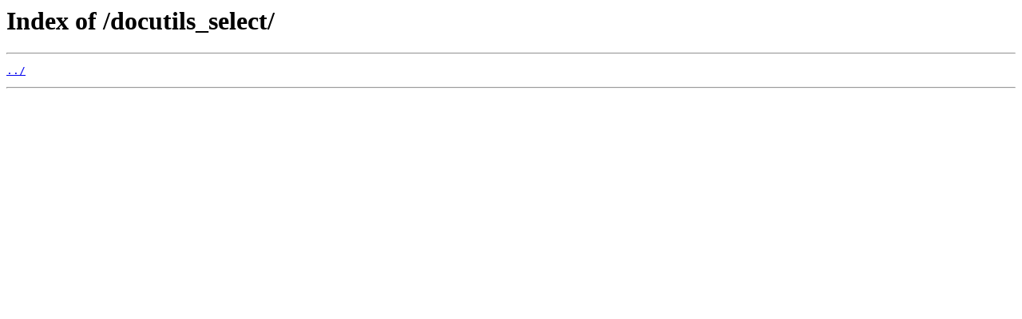

--- FILE ---
content_type: text/html
request_url: http://fco.it.distfiles.macports.org/docutils_select/
body_size: 138
content:
<html>
<head><title>Index of /docutils_select/</title></head>
<body>
<h1>Index of /docutils_select/</h1><hr><pre><a href="../">../</a>
</pre><hr></body>
</html>
